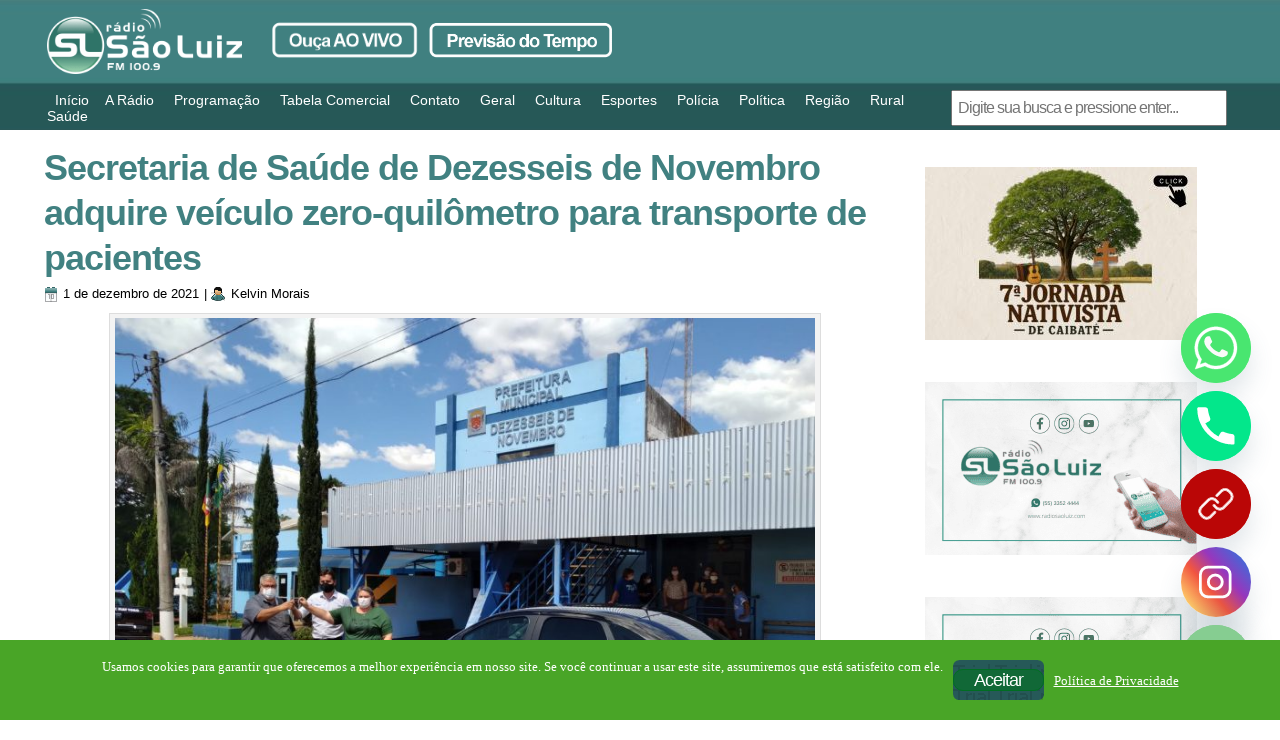

--- FILE ---
content_type: text/html; charset=utf-8
request_url: https://www.google.com/recaptcha/api2/aframe
body_size: 265
content:
<!DOCTYPE HTML><html><head><meta http-equiv="content-type" content="text/html; charset=UTF-8"></head><body><script nonce="ClXuCt3D61_oJvtvlvLAiA">/** Anti-fraud and anti-abuse applications only. See google.com/recaptcha */ try{var clients={'sodar':'https://pagead2.googlesyndication.com/pagead/sodar?'};window.addEventListener("message",function(a){try{if(a.source===window.parent){var b=JSON.parse(a.data);var c=clients[b['id']];if(c){var d=document.createElement('img');d.src=c+b['params']+'&rc='+(localStorage.getItem("rc::a")?sessionStorage.getItem("rc::b"):"");window.document.body.appendChild(d);sessionStorage.setItem("rc::e",parseInt(sessionStorage.getItem("rc::e")||0)+1);localStorage.setItem("rc::h",'1769148603044');}}}catch(b){}});window.parent.postMessage("_grecaptcha_ready", "*");}catch(b){}</script></body></html>